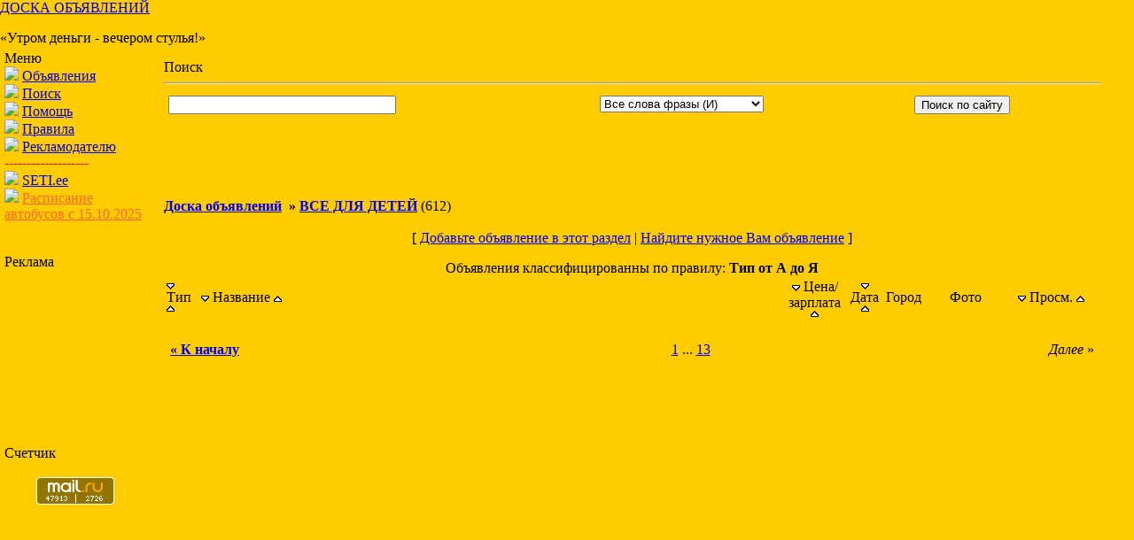

--- FILE ---
content_type: text/html; charset=Windows-1251
request_url: https://magazin.seti.ee/modules/Board/index.php?pa=view&cid=80&class=type&ord=ASC&debut=950
body_size: 8535
content:
<!DOCTYPE HTML PUBLIC "-//W3C//DTD HTML 4.0 Transitional//EN">
<html>
<head>
<!-- Adnet media head part -->

<!-- Quantcast Choice. Consent Manager Tag v2.0 (for TCF 2.0) -->
<script type="text/javascript" async=true>
(function() {
  var host = window.location.hostname;
  var element = document.createElement('script');
  var firstScript = document.getElementsByTagName('script')[0];
  var url = 'https://quantcast.mgr.consensu.org'
    .concat('/choice/', 'HA8RxvE4mU4Lh', '/', host, '/choice.js')
  var uspTries = 0;
  var uspTriesLimit = 3;
  element.async = true;
  element.type = 'text/javascript';
  element.src = url;

  firstScript.parentNode.insertBefore(element, firstScript);

  function makeStub() {
    var TCF_LOCATOR_NAME = '__tcfapiLocator';
    var queue = [];
    var win = window;
    var cmpFrame;

    function addFrame() {
      var doc = win.document;
      var otherCMP = !!(win.frames[TCF_LOCATOR_NAME]);

      if (!otherCMP) {
        if (doc.body) {
          var iframe = doc.createElement('iframe');

          iframe.style.cssText = 'display:none';
          iframe.name = TCF_LOCATOR_NAME;
          doc.body.appendChild(iframe);
        } else {
          setTimeout(addFrame, 5);
        }
      }
      return !otherCMP;
    }

    function tcfAPIHandler() {
      var gdprApplies;
      var args = arguments;

      if (!args.length) {
        return queue;
      } else if (args[0] === 'setGdprApplies') {
        if (
          args.length > 3 &&
          args[2] === 2 &&
          typeof args[3] === 'boolean'
        ) {
          gdprApplies = args[3];
          if (typeof args[2] === 'function') {
            args[2]('set', true);
          }
        }
      } else if (args[0] === 'ping') {
        var retr = {
          gdprApplies: gdprApplies,
          cmpLoaded: false,
          cmpStatus: 'stub'
        };

        if (typeof args[2] === 'function') {
          args[2](retr);
        }
      } else {
        queue.push(args);
      }
    }

    function postMessageEventHandler(event) {
      var msgIsString = typeof event.data === 'string';
      var json = {};

      try {
        if (msgIsString) {
          json = JSON.parse(event.data);
        } else {
          json = event.data;
        }
      } catch (ignore) {}

      var payload = json.__tcfapiCall;

      if (payload) {
        window.__tcfapi(
          payload.command,
          payload.version,
          function(retValue, success) {
            var returnMsg = {
              __tcfapiReturn: {
                returnValue: retValue,
                success: success,
                callId: payload.callId
              }
            };
            if (msgIsString) {
              returnMsg = JSON.stringify(returnMsg);
            }
            event.source.postMessage(returnMsg, '*');
          },
          payload.parameter
        );
      }
    }

    while (win) {
      try {
        if (win.frames[TCF_LOCATOR_NAME]) {
          cmpFrame = win;
          break;
        }
      } catch (ignore) {}

      if (win === window.top) {
        break;
      }
      win = win.parent;
    }
    if (!cmpFrame) {
      addFrame();
      win.__tcfapi = tcfAPIHandler;
      win.addEventListener('message', postMessageEventHandler, false);
    }
  };

  makeStub();

  var uspStubFunction = function() {
    var arg = arguments;
    if (typeof window.__uspapi !== uspStubFunction) {
      setTimeout(function() {
        if (typeof window.__uspapi !== 'undefined') {
          window.__uspapi.apply(window.__uspapi, arg);
        }
      }, 500);
    }
  };

  var checkIfUspIsReady = function() {
    uspTries++;
    if (window.__uspapi === uspStubFunction && uspTries < uspTriesLimit) {
      console.warn('USP is not accessible');
    } else {
      clearInterval(uspInterval);
    }
  };

  if (typeof window.__uspapi === 'undefined') {
    window.__uspapi = uspStubFunction;
    var uspInterval = setInterval(checkIfUspIsReady, 6000);
  }
})();
</script>
<!-- End Quantcast Choice. Consent Manager Tag v2.0 (for TCF 2.0) -->

<script>
	(function() {
		if(window.innerWidth > 767 || window.orientation === (90 || 270)) {
			return;
		}
	
	let s = window.document.createElement('style');
	s.id = 'adnet-qc';
	s.innerHTML =
		'.qc-cmp-cleanslate {height:70%!important;margin-top:auto!important;' +
		'bottom: 0!important;}.qc-cmp2-container {height: 100%!important;margin-top: auto!important;' +
		'position: absolute!important;bottom: 0!important;}';

		(document.body || document.head || document.element).appendChild(s);
		
		setTimeout(function () {

		let buttonGroup = window.document.getElementsByClassName('qc-cmp2-summary-buttons')[0];
		let moreSelection = buttonGroup.childNodes[0];

		moreSelection.addEventListener('click', event => {
			s.parentNode.removeChild(s);
		});
		}, 1000);
    })();
</script>

<script async src="https://keytarget.adnet.lt/stable/keytarget.min.js?id=seti_ee"></script>
<script>
  window.adnet = window.adnet || [];
  window.adnet.push(['setiee_openingpixel']);
  window.adnet.push(['SETIee_OpeningPixel_ru']);
  window.adnet.push(['setiee_970x90_magazin_header']);
  window.adnet.push(['setiee_970x90_magazin_footer']);
  window.adnet.push(['setiee_300x600_seti']);
  window.adnet.push(['setiee_300x250_seti']);
  window.adnet.push(['_initialize']);
</script>
<title>MAGAZIN.seti.ee</title>
<meta http-equiv="content-type" content="text/html; charset=Windows-1251">
<meta http-equiv="content-language" content="ru">
<meta http-equiv="pragma" content="no-cache">
<meta http-equiv="Expires" content="0">
<meta name="rating" content="general">
<meta name="robots" content="index, follow">
<meta name="generator" content=" RunCms 1.2">
<meta name="keywords" content="Доска, объявления, Эстония, Narva, Нарва">
<meta name="description" content="Доска объявлений по Эстонии и Нарве">
<meta name="author" content="SETI.ee">
<meta name="copyright" content="© SETi.ee, 2003-2020">
<meta name="revisit-after" content="7 days"><link rel="shortcut icon" href="../../favicon.ico">
<script type='text/javascript'>
<!--
function xoopsGetElementById(id) {
if (document.getElementById(id)) {
	return document.getElementById(id);
	} else if (document.all[id]) {
		return document.all[id];
		} else if (document.layers && document.layers[id]) {
			return (document.layers[id]);
			} else {
				return false;
			}
}

function toggle_visibility(id, flag)  {

if (xoopsGetElementById(id)) {
	xoopsGetElementById(id).style.visibility = (flag) ? 'visible' : 'hidden';
	}
}

function showImgSelected(imgId, selectId, imgDir) {
imgDom     = xoopsGetElementById(imgId);
selectDom  = xoopsGetElementById(selectId);
imgDom.src = "https://www.magazin.seti.ee/"+ imgDir + "/" + selectDom.options[selectDom.selectedIndex].value;
}


function justReturn() {
	return;
}


function openWithSelfMain(url,name,width,height) {
var options = "width=" + width + ",height=" + height + "toolbar=no,location=no,directories=no,status=no,menubar=no,scrollbars=yes,resizable=yes,copyhistory=no";

new_window = window.open(url, name, options);
window.self.name = "main";
new_window.moveTo(((screen.availWidth/2)-(width/2)),((screen.availHeight/2)-(height/2)))
new_window.focus();
}


function setElementColor(id, color) {
	xoopsGetElementById(id).style.color = "#" + color;
}


function setElementFont(id, font) {
	xoopsGetElementById(id).style.fontFamily = font;
}


function setElementSize(id, size) {
	xoopsGetElementById(id).style.fontSize = size;
}


function changeDisplay(id) {
var elestyle = xoopsGetElementById(id).style;

if (elestyle.display == "") {
	elestyle.display = "none";
	} else {
		elestyle.display = "block";
	}
}

function toggleDisplay(id) {
var elestyle = xoopsGetElementById(id).style;

if (elestyle.display == "block" || elestyle.display == "") {
	elestyle.display = 'none';
	} else {
		elestyle.display = "block";
	}
}

function setVisible(id) {
	xoopsGetElementById(id).style.visibility = "visible";
}


function setHidden(id) {
	xoopsGetElementById(id).style.visibility = "hidden";
}


function makeBold(id) {
var eleStyle = xoopsGetElementById(id).style;

if (eleStyle.fontWeight != "bold") {
	eleStyle.fontWeight = "bold";
	} else {
		eleStyle.fontWeight = "normal";
	}
}


function makeItalic(id) {
var eleStyle = xoopsGetElementById(id).style;

if (eleStyle.fontStyle != "italic") {
	eleStyle.fontStyle = "italic";
	} else {
		eleStyle.fontStyle = "normal";
	}
}


function makeUnderline(id) {
var eleStyle = xoopsGetElementById(id).style;

if (eleStyle.textDecoration != "underline") {
	eleStyle.textDecoration = "underline";
	} else {
		eleStyle.textDecoration = "none";
	}
}


function appendSelectOption(selectMenuId, optionName, optionValue) {
var selectMenu = xoopsGetElementById(selectMenuId);
var newoption  = new Option(optionName, optionValue);

selectMenu.options[selectMenu.length] = newoption;
selectMenu.options[selectMenu.length].selected = true;
}


function disableElement(target) {
var targetDom = xoopsGetElementById(target);

if (targetDom.disabled != true) {
	targetDom.disabled = true;
	} else {
		targetDom.disabled = false;
	}
}


function xoopsCheckAll(formname, switchid) {
var ele = document.forms[formname].elements;
var switch_cbox = xoopsGetElementById(switchid);

for (var i=0; i<ele.length; i++) {
	var e = ele[i];
	if ( (e.name != switch_cbox.name) && (e.type == 'checkbox') ) {
		e.checked = switch_cbox.checked;
	}
}
}


function setRequired(arguments) {
var size = setRequired.arguments.length;
for (i=0; i<size; i++) {
	var id    = setRequired.arguments[i];
	var field = xoopsGetElementById(id);
	if (field.value == "") {
		alert("Заполните поля тема и сообщение." + setRequired.arguments[i]);
		field.focus();
		return false;
	}
}
}
//-->
</script>

<link href="https://www.magazin.seti.ee/include/style.css" rel="stylesheet" type="text/css" />

	<style type='text/css' media='all'>
	<!-- @import url(https://www.magazin.seti.ee/themes/FD-3KGUL/style/style.css); -->
	</style><!-- jQuery library (served from Google) -->
<script src="https://ajax.googleapis.com/ajax/libs/jquery/1.8.2/jquery.min.js"></script>
<!-- bxSlider Javascript file -->
<script src="/slider/js/jquery.bxslider.min.js"></script>
<!-- bxSlider CSS file -->
<link href="/slider/css/jquery.bxslider.css" rel="stylesheet" />
<script>
  $(document).ready(function(){
  $('.bxslider').bxSlider();
  pagerCustom: '.pager'
});
</script>
<style>
body {
  margin: 0;
  padding: 0;
}
  .aligncenter {
    margin: 0px auto 0 auto;
    width: 750px;
  }

  .bx-pager {
    visibility: hidden;
  }

</style>
 

<!-- HTML CODE -->
<script language="JavaScript">
<!--
function MM_findObj(n, d) { //v4.01
  var p,i,x;  if(!d) d=document; if((p=n.indexOf("?"))>0&&parent.frames.length) {
    d=parent.frames[n.substring(p+1)].document; n=n.substring(0,p);}
  if(!(x=d[n])&&d.all) x=d.all[n]; for (i=0;!x&&i<d.forms.length;i++) x=d.forms[i][n];
  for(i=0;!x&&d.layers&&i<d.layers.length;i++) x=MM_findObj(n,d.layers[i].document);
  if(!x && d.getElementById) x=d.getElementById(n); return x;
}
function MM_swapImage() { //v3.0
  var i,j=0,x,a=MM_swapImage.arguments; document.MM_sr=new Array; for(i=0;i<(a.length-2);i+=3)
   if ((x=MM_findObj(a[i]))!=null){document.MM_sr[j++]=x; if(!x.oSrc) x.oSrc=x.src; x.src=a[i+2];}
}
function MM_swapImgRestore() { //v3.0
  var i,x,a=document.MM_sr; for(i=0;a&&i<a.length&&(x=a[i])&&x.oSrc;i++) x.src=x.oSrc;
}

function MM_preloadImages() { //v3.0
 var d=document; if(d.images){ if(!d.MM_p) d.MM_p=new Array();
   var i,j=d.MM_p.length,a=MM_preloadImages.arguments; for(i=0; i<a.length; i++)
   if (a[i].indexOf("#")!=0){ d.MM_p[j]=new Image; d.MM_p[j++].src=a[i];}}
}

//-->
</script>
</head>
<body bgcolor="#ffcc00" onLoad="MM_preloadImages('https://www.magazin.seti.ee/themes/FD-3KGUL/images/Header_r5_c2_f2.jpg','https://www.magazin.seti.ee/themes/FD-3KGUL/images/Header_r5_c4_f2.jpg','https://www.magazin.seti.ee/themes/FD-3KGUL/images/Header_r4_c6_f2.jpg','images/Header_r4_c8_f2.jpg','https://www.magazin.seti.ee/themes/FD-3KGUL/images/Header_r4_c10_f2.jpg','https://www.magazin.seti.ee/themes/FD-3KGUL/images/Header_r4_c12_f2.jpg','https://www.magazin.seti.ee/themes/FD-3KGUL/images/Header_r4_c15_f2.jpg','https://www.magazin.seti.ee/themes/FD-3KGUL/images/Header_r4_c17_f2.jpg');">

<!-- iBILLBOARD Ad Server one2many Position: go.adee.bbelements.com seti.ee(23157) / Ros_Magazine(2) / OpeningPixel(1) / OpeningPixel 1x1(1)-->
<!-- HowTo: Place this code into the html page where the ad should appear. -->
<!-- <div id='bmone2n-23157.2.1.1'>
<noscript><div style='display:inline'><a href='https://go.adee.bbelements.com/please/redirect/23157/2/1/1/'><img src='https://go.adee.bbelements.com/please/showit/23157/2/1/1/?typkodu=img&keywords=' style='border-width:0' alt='' /></a></div></noscript>
</div> -->

<!-- iBILLBOARD Ad Server one2many Position: go.adee.bbelements.com seti.ee(23157) / Ros_Magazine(2) / Pushdown(2) / OpeningPixel 1x1(1)-->
<!-- HowTo: Place this code into the html page where the ad should appear. -->
<!-- <div id='bmone2n-23157.2.2.1'>
<noscript><div style='display:inline'><a href='https://go.adee.bbelements.com/please/redirect/23157/2/2/1/'><img src='https://go.adee.bbelements.com/please/showit/23157/2/2/1/?typkodu=img&keywords=' style='border-width:0' alt='' /></a></div></noscript>
</div> -->

<!-- iBILLBOARD Ad Server one2many code -->
<!-- HowTo: All the ad codes must be above this code! -->
<!-- HowTo: It is good idea to place this code just below the last ad code. -->
<!-- <script type='text/javascript' src="https://keytarget.adnet.lt/js/init-for-BBEposCodes-withExtra.js?coCo=ee"></script>
<script type='text/javascript' charset='utf-8' src='https://go.adee.bbelements.com/bb/bb_one2n.js'></script>
<script type='text/javascript'>/* <![CDATA[ */ 
if(typeof bbkeywords == "undefined") var bbkeywords=''; //fill in page keywords separated by ';' e.g. 'audi;ford;fiat'
bmone2n.addPosition('23157.2.1.1','');
bmone2n.addPosition('23157.2.2.1','');
bmone2n.getAd('go.adee.bbelements.com',bbkeywords,''+(typeof(bburlparam)=='string'?'&'+bburlparam:''),'utf-8');
/* ]]> */</script>
<div id='bmone2t-23157.2.1.1' style='display:none'><script type='text/javascript'>/* <![CDATA[ */ bmone2n.makeAd('23157.2.1.1'); /* ]]> */</script></div>
<div id='bmone2t-23157.2.2.1' style='display:none'><script type='text/javascript'>/* <![CDATA[ */ bmone2n.makeAd('23157.2.2.1'); /* ]]> */</script></div>
<script type='text/javascript'>/* <![CDATA[ */ bmone2n.moveAd(); /* ]]> */</script> -->

	<div id="waitDiv" style="position:absolute; left:40%; top:50%; visibility:hidden; text-align:center;">
	<!-- HTML CODE -->
<table cellpadding="3" cellspacing="3" class="waitbox"><tr>
<td align="center">
<b><big>Загрузка...</big></b><br />
<img src="https://www.magazin.seti.ee/themes/FD-3KGUL/images/await.gif" alt="" />
<br />Пожалуйста Подождите.</td></tr>
</table>
<!-- HTML CODE -->
	</div>
	<script type='text/javascript'>
	<!--
	toggle_visibility('waitDiv', 1);
	//-->
	</script>
<table border="0" cellpadding="0" cellspacing="0" width="100%">

  <!-- fwtable fwsrc="master0311-1.png" fwbase="Header.jpg" fwstyle="Dreamweaver" fwdocid = "742308039" fwnested="1" -->
  <tr> 
    <td width="100%"> 
      <table border="0" cellpadding="0" cellspacing="0" width="100%">
        <tr> 
	  <td align="center">
	    <div id='setiee_970x90_magazin_header'></div>
	  </td>
	</tr>
	<tr>
          <td><div class="headmain">
		  <a class="dsk" href="/">ДОСКА ОБЪЯВЛЕНИЙ</a>
		  <p class="dostyl">«Утром деньги - вечером стулья!»</p>
		  </td>
	</tr></table></td></tr></table>          
<table width="99%" border="0" cellpadding="5" cellspacing="0"><tr>

<td id="leftblock" width="160" align="left" valign="top" class="sidebar1">
<!-- HTML CODE -->
<table width="160" border="0" cellpadding="0" cellspacing="0" ><tr>
<td><div id="boxtitle" class="sidboxtitle">Меню</div></td>
</tr><tr>
<td class="sideboxcontent"><img src="https://www.magazin.seti.ee/images/menu/pointer.gif">
<a href="https://www.magazin.seti.ee/modules/Board/">Объявления</a>
<br>
<img src="https://www.magazin.seti.ee/images/menu/pointer.gif">
<a href='https://www.magazin.seti.ee/modules/Board/recherche.php' target='_self'>Поиск</a>
<br>
<img src="https://www.magazin.seti.ee/images/menu/pointer.gif">
<a href='https://www.magazin.seti.ee/modules/xoopsfaq/' target='_self'>Помощь</a>
<br>
<img src="https://www.magazin.seti.ee/images/menu/pointer.gif">
<a href='https://www.magazin.seti.ee/modules/news/article.php?storyid=3' target='_self'>Правила</a>
<br>
<img src="https://www.magazin.seti.ee/images/menu/pointer.gif">
<a href="https://www.seti.ee/reklaam/magazin_skeem.htm">Рекламодателю</a>
<br>
<style type="text/css">
<!--
.style1 {color: #FF0000}
-->
</style>
</head>

<body>
<span class="style1">-------------------
</span>
</body>
<br>
<img src="https://www.magazin.seti.ee/images/menu/pointer1.gif">
<a href='https://www.seti.ee' target='_self'>SETI.ee</a>
<br>
<img src="https://www.magazin.seti.ee/images/menu/pointer1.gif">
<a href="https://www.seti.ee/modules/news/article.php?storyid=87460" target="_self"><font color="#FF6633">Расписание автобусов с 15.10.2025 </font></a>
<br>
<br></td>
</tr></table>
<br />
<!-- HTML CODE -->
<!-- HTML CODE -->
<table width="160" border="0" cellpadding="0" cellspacing="0" ><tr>
<td><div id="boxtitle" class="sidboxtitle">Реклама</div></td>
</tr><tr>
<td class="sideboxcontent"><br><center>
<!--/* 10.3 емаил на info@utro.ee */-->
<script type='text/javascript'><!--//<![CDATA[
   document.MAX_ct0 = unescape('{clickurl_enc}');

   var m3_u = (location.protocol=='https:'?'https://server1.seti.ee/www/ender/ajs.phtml':'https://server1.seti.ee/www/ender/ajs.phtml');
   var m3_r = Math.floor(Math.random()*99999999999);
   if (!document.MAX_used) document.MAX_used = ',';
   document.write ("<scr"+"ipt type='text/javascript' src='"+m3_u);
   document.write ("?zoneid=18");
   document.write ('&amp;cb=' + m3_r);
   if (document.MAX_used != ',') document.write ("&amp;exclude=" + document.MAX_used);
   document.write (document.charset ? '&amp;charset='+document.charset : (document.characterSet ? '&amp;charset='+document.characterSet : ''));
   document.write ("&amp;loc=" + escape(window.location));
   if (document.referrer) document.write ("&amp;referer=" + escape(document.referrer));
   if (document.context) document.write ("&context=" + escape(document.context));
   if ((typeof(document.MAX_ct0) != 'undefined') && (document.MAX_ct0.substring(0,4) == 'https')) {
       document.write ("&amp;ct0=" + escape(document.MAX_ct0));
   }
   if (document.mmm_fo) document.write ("&amp;mmm_fo=1");
   document.write ("'><\/scr"+"ipt>");
//]]>--></script><noscript><a href='https://server1.seti.ee/www/ender/ck.php?n=a618a89c&amp;cb={random}' target='_blank'><img src='https://server1.seti.ee/www/ender/avw.phtml?zoneid=18&amp;cb={random}&amp;n=a618a89c&amp;ct0={clickurl_enc}' border='0' alt='' /></a></noscript>
<br>

<!--/* 10.2 Laguna */-->
<script type='text/javascript'><!--//<![CDATA[
   document.MAX_ct0 = unescape('{clickurl_enc}');

   var m3_u = (location.protocol=='https:'?'https://server1.seti.ee/www/ender/ajs.phtml':'https://server1.seti.ee/www/ender/ajs.phtml');
   var m3_r = Math.floor(Math.random()*99999999999);
   if (!document.MAX_used) document.MAX_used = ',';
   document.write ("<scr"+"ipt type='text/javascript' src='"+m3_u);
   document.write ("?zoneid=17");
   document.write ('&amp;cb=' + m3_r);
   if (document.MAX_used != ',') document.write ("&amp;exclude=" + document.MAX_used);
   document.write (document.charset ? '&amp;charset='+document.charset : (document.characterSet ? '&amp;charset='+document.characterSet : ''));
document.write ("&amp;loc=" + escape(window.location));
   if (document.referrer) document.write ("&amp;referer=" + escape(document.referrer));
   if (document.context) document.write ("&context=" + escape(document.context));
   if ((typeof(document.MAX_ct0) != 'undefined') && (document.MAX_ct0.substring(0,4) == 'https')) {
       document.write ("&amp;ct0=" + escape(document.MAX_ct0));
   }
   if (document.mmm_fo) document.write ("&amp;mmm_fo=1");
   document.write ("'><\/scr"+"ipt>");
//]]>--></script><noscript><a href='https://server1.seti.ee/www/ender/ck.php?n=ae775fc7&amp;cb={random}' target='_blank'><img src='https://server1.seti.ee/www/ender/avw.php?zoneid=17&amp;cb={random}&amp;n=ae775fc7&amp;ct0={clickurl_enc}' border='0' alt='' /></a></noscript>
<br><br>

<!--/ 10.6 Экскаватор /-->

<script type='text/javascript'><!--//<![CDATA[
   document.MAX_ct0 = unescape('INSERT_ENCODED_CLICKURL_HERE');

   var m3_u = (location.protocol=='https:'?'https://server1.seti.ee/www/delivery/ajs.php':'http://server1.seti.ee/www/delivery/ajs.php');
   var m3_r = Math.floor(Math.random()*99999999999);
   if (!document.MAX_used) document.MAX_used = ',';
   document.write ("<scr"+"ipt type='text/javascript' src='"+m3_u);
   document.write ("?zoneid=34");
   document.write ('&amp;cb=' + m3_r);
   if (document.MAX_used != ',') document.write ("&amp;exclude=" + document.MAX_used);
   document.write (document.charset ? '&amp;charset='+document.charset : (document.characterSet ? '&amp;charset='+document.characterSet : ''));
   document.write ("&amp;loc=" + escape(window.location));
   if (document.referrer) document.write ("&amp;referer=" + escape(document.referrer));
   if (document.context) document.write ("&context=" + escape(document.context));
   if ((typeof(document.MAX_ct0) != 'undefined') && (document.MAX_ct0.substring(0,4) == 'http')) {
       document.write ("&amp;ct0=" + escape(document.MAX_ct0));
   }
   if (document.mmm_fo) document.write ("&amp;mmm_fo=1");
   document.write ("'><\/scr"+"ipt>");
//]]>--></script><noscript><a href='http://server1.seti.ee/www/delivery/ck.php?n=aa03f778&amp;cb=INSERT_RANDOM_NUMBER_HERE' target='_blank'><img src='http://server1.seti.ee/www/delivery/avw.php?zoneid=34&amp;cb=INSERT_RANDOM_NUMBER_HERE&amp;n=aa03f778&amp;ct0=INSERT_ENCODED_CLICKURL_HERE' border='0' alt='' /></a></noscript>
<br><br>

<!--/* 10.5 потолки */-->
<script type='text/javascript'><!--//<![CDATA[
   document.MAX_ct0 = unescape('{clickurl_enc}');

   var m3_u = (location.protocol=='https:'?'https://server1.seti.ee/www/ender/ajs.phtml':'https://server1.seti.ee/www/ender/ajs.phtml');
   var m3_r = Math.floor(Math.random()*99999999999);
   if (!document.MAX_used) document.MAX_used = ',';
   document.write ("<scr"+"ipt type='text/javascript' src='"+m3_u);
   document.write ("?zoneid=33");
   document.write ('&amp;cb=' + m3_r);
   if (document.MAX_used != ',') document.write ("&amp;exclude=" + document.MAX_used);
   document.write (document.charset ? '&amp;charset='+document.charset : (document.characterSet ? '&amp;charset='+document.characterSet : ''));
   document.write ("&amp;loc=" + escape(window.location));
   if (document.referrer) document.write ("&amp;referer=" + escape(document.referrer));
   if (document.context) document.write ("&context=" + escape(document.context));
   if ((typeof(document.MAX_ct0) != 'undefined') && (document.MAX_ct0.substring(0,4) == 'https')) {
       document.write ("&amp;ct0=" + escape(document.MAX_ct0));
   }
   if (document.mmm_fo) document.write ("&amp;mmm_fo=1");
   document.write ("'><\/scr"+"ipt>");
//]]>--></script><noscript><a href='https://server1.seti.ee/www/ender/ck.php?n=ac7a0019&amp;cb={random}' target='_blank'><img src='https://server1.seti.ee/www/ender/avw.phtml?zoneid=33&amp;cb={random}&amp;n=ac7a0019&amp;ct0={clickurl_enc}' border='0' alt='' /></a></noscript>
<br> <br>

<!--/* 10.1 Auto */-->
<script type='text/javascript'><!--//<![CDATA[
   document.MAX_ct0 = unescape('{clickurl_enc}');

   var m3_u = (location.protocol=='https:'?'https://server1.seti.ee/www/ender/ajs.phtml':'https://server1.seti.ee/www/ender/ajs.phtml');
   var m3_r = Math.floor(Math.random()*99999999999);
   if (!document.MAX_used) document.MAX_used = ',';
   document.write ("<scr"+"ipt type='text/javascript' src='"+m3_u);
   document.write ("?zoneid=16");
   document.write ('&amp;cb=' + m3_r);
   if (document.MAX_used != ',') document.write ("&amp;exclude=" + document.MAX_used);
   document.write (document.charset ? '&amp;charset='+document.charset : (document.characterSet ? '&amp;charset='+document.characterSet : ''));
document.write ("&amp;loc=" + escape(window.location));
   if (document.referrer) document.write ("&amp;referer=" + escape(document.referrer));
   if (document.context) document.write ("&context=" + escape(document.context));
   if ((typeof(document.MAX_ct0) != 'undefined') && (document.MAX_ct0.substring(0,4) == 'https')) {
       document.write ("&amp;ct0=" + escape(document.MAX_ct0));
   }
   if (document.mmm_fo) document.write ("&amp;mmm_fo=1");
   document.write ("'><\/scr"+"ipt>");
//]]>--></script><noscript><a href='https://server1.seti.ee/www/ender/ck.php?n=a3d215db&amp;cb={random}' target='_blank'><img src='https://server1.seti.ee/www/ender/avw.php?zoneid=16&amp;cb={random}&amp;n=a3d215db&amp;ct0={clickurl_enc}' border='0' alt='' /></a></noscript>
<br><br></center></td>
</tr></table>
<br />
<!-- HTML CODE -->
<!-- HTML CODE -->
<table width="160" border="0" cellpadding="0" cellspacing="0" ><tr>
<td><div id="boxtitle" class="sidboxtitle">Счетчик</div></td>
</tr><tr>
<td class="sideboxcontent"><br><center>
<!-- Rating Mail.ru counter -->
<script type="text/javascript">
var _tmr = window._tmr || (window._tmr = []);
_tmr.push({id: "729428", type: "pageView", start: (new Date()).getTime()});
(function (d, w, id) {
  if (d.getElementById(id)) return;
  var ts = d.createElement("script"); ts.type = "text/javascript"; ts.async = true; ts.id = id;
  ts.src = "https://top-fwz1.mail.ru/js/code.js";
  var f = function () {var s = d.getElementsByTagName("script")[0]; s.parentNode.insertBefore(ts, s);};
  if (w.opera == "[object Opera]") { d.addEventListener("DOMContentLoaded", f, false); } else { f(); }
})(document, window, "topmailru-code");
</script><noscript><div>
<img src="https://top-fwz1.mail.ru/counter?id=729428;js=na" style="border:0;position:absolute;left:-9999px;" alt="Top.Mail.Ru" />
</div></noscript>
<!-- //Rating Mail.ru counter -->

<!-- Rating Mail.ru logo -->
<a href="https://top.mail.ru/jump?from=729428">
<img src="https://top-fwz1.mail.ru/counter?id=729428;t=495;l=1" style="border:0;" height="31" width="88" alt="Top.Mail.Ru" /></a>
<!-- //Rating Mail.ru logo -->
<br></center></td>
</tr></table>
<br />
<!-- HTML CODE -->
</td>

<td align="center" valign="top" width="100%">
<!-- HTML CODE -->
<!-- HTML CODE -->
<table width="100%" border="0" cellspacing="1" cellpadding="0" class="bg2"><tr>
<td valign="top">
<table width="100%" border="0" cellspacing="1" cellpadding="8" class="bg1"><tr>
<td valign="top">
<!-- HTML CODE -->
<!-- HTML CODE -->
<table class="nznc" width="100%" border="0" cellpadding="0" cellspacing="0"><tr>
<td><div id="boxtitle" class="sidboxtitle">Поиск</div><hr /></td>
</tr><tr>
<td class="otherboxcontent"><!-- HTML CODE -->

<script type="text/javascript">
	<!--
	function xoopsFormValidate_search() {}
	//--->
	</script>
	<form name='search' id='search' action='https://www.magazin.seti.ee/search.php' method='post' onsubmit='return xoopsFormValidate_search();'>
	<table border='0' cellpadding='0' cellspacing='0' valign='top' width='100%'><tr>
	<td class='bg2'><table width='100%' border='0' cellpadding='4' cellspacing='1'><tr valign='top'><td class='bg1'><input type='text' class='text' name='query' id='query' size='30' maxlength='255' value='' /></td><td class='bg1'><select class='select' size='1' name='andor' id='andor'><option value='AND' selected='selected'>Все слова фразы (И)</option><option value='OR'>Любое слово фразы (ИЛИ)</option><option value='exact'>Фраза целиком</option></select><input type='hidden' checked='checked' class='checkbox' name='mids[]' id='mids[]' value='3' /><input type='hidden' name='action' id='action' value='results' /></td><td class='bg1'><input type='submit' class='button' name='submit' id='submit' value='Поиск по сайту' /></td></tr></table></td></tr></table></form><!-- HTML CODE --><center><script type='text/javascript'><!--//<![CDATA[
   document.MAX_ct0 = unescape('{clickurl_enc}');

   var m3_u = (location.protocol=='https:'?'https://server1.seti.ee/www/ender/ajs.phtml':'https://server1.seti.ee/www/ender/ajs.phtml');
   var m3_r = Math.floor(Math.random()*99999999999);
   if (!document.MAX_used) document.MAX_used = ',';
   document.write ("<scr"+"ipt type='text/javascript' src='"+m3_u);
   document.write ("?zoneid=25");
   document.write ('&amp;cb=' + m3_r);
   if (document.MAX_used != ',') document.write ("&amp;exclude=" + document.MAX_used);
   document.write (document.charset ? '&amp;charset='+document.charset : (document.characterSet ? '&amp;charset='+document.characterSet : ''));
   document.write ("&amp;loc=" + escape(window.location));
if (document.referrer) document.write ("&amp;referer=" + escape(document.referrer));
   if (document.context) document.write ("&context=" + escape(document.context));
   if ((typeof(document.MAX_ct0) != 'undefined') && (document.MAX_ct0.substring(0,4) == 'https')) {
       document.write ("&amp;ct0=" + escape(document.MAX_ct0));
   }
   if (document.mmm_fo) document.write ("&amp;mmm_fo=1");
   document.write ("'><\/scr"+"ipt>");
//]]>--></script><noscript><a href='https://server1.seti.ee/www/ender/ck.php?n=a1591361&amp;cb={random}' target='_blank'><img src='https://server1.seti.ee/www/ender/avw.php?zoneid=25&amp;cb={random}&amp;n=a1591361&amp;ct0={clickurl_enc}' border='0' alt='' /></a></noscript> </center>
<br>
</td>
</tr></table>
<br />
<!-- HTML CODE -->
<!-- HTML CODE -->
</td></tr></table></td></tr></table>

<!-- HTML CODE -->

<!-- START MODULE SPAN CSS -->
<span id="Board_dom" name="Board_dom" class="Board_css">
<!-- START MODULE SPAN CSS -->

<br /><script language="javascript">
function CLA(CLA) { var MainWindow = window.open (CLA, "_blank","width=500,height=300,toolbar=no,location=no,directories=no,status=no,menubar=no,scrollbars=yes,resizable=yes,copyhistory=no");}
</script><!-- HTML CODE -->
<table width="100%" border="0" cellspacing="1" cellpadding="0" class="bg2"><tr>
<td valign="top">
<table width="100%" border="0" cellspacing="1" cellpadding="8" class="bg1"><tr>
<td valign="top">
<!-- HTML CODE -->
<B><A HREF="index.php">Доска объявлений</A> &nbsp;&raquo;&nbsp;<a href='index.php?pa=view&cid=80'>ВСЕ ДЛЯ ДЕТЕЙ</a></B> (612)<BR /><BR /><CENTER>[ <A HREF="addannonces.php?cid=80">Добавьте объявление в этот раздел</A> | <A HREF="recherche.php">Найдите нужное Вам объявление</A> ]</CENTER><P><P><CENTER>Объявления классифицированны по правилу:  <B>Тип от А до Я</B></CENTER>

	<TABLE WIDTH=100% BORDER=0 class='bg2' CELLPADDING=2 CELLSPACING=1>

    <TR class='bg2'><TD WIDTH=1%>

	  <A HREF="index.php?pa=view&cid=80&class=type&debut=950&ord=ASC"><IMG SRC="images/down.gif" BORDER=0 WIDTH=9 HEIGHT=7 ALT="от А до Я"></A> Тип 

<A HREF="index.php?pa=view&cid=80&class=type&debut=950&ord=DESC"><IMG SRC="images/up.gif" BORDER=0 WIDTH=9 HEIGHT=7 ALT="от Я до А"></A></TD>

<TD WIDTH=40%>

<A HREF="index.php?pa=view&cid=80&class=title&debut=950&ord=ASC"><IMG SRC="images/down.gif" BORDER=0 WIDTH=9 HEIGHT=7 ALT="от А до Я"></A> Название 

<A HREF="index.php?pa=view&cid=80&class=title&debut=950&ord=DESC"><IMG SRC="images/up.gif" BORDER=0 WIDTH=9 HEIGHT=7 ALT="от Я до А"></A></TD><TD align=center WIDTH=1%><A HREF="index.php?pa=view&cid=80&class=price&debut=950&ord=DESC"><IMG SRC="images/down.gif" BORDER=0 WIDTH=9 HEIGHT=7 ALT="по возростанию" ALIGN="absmiddle"></A> Цена/зарплата <A HREF="index.php?pa=view&cid=80&class=price&debut=950&ord=ASC"><IMG SRC="images/up.gif" BORDER=0 WIDTH=9 HEIGHT=7 ALT="по убыванию" ALIGN="absmiddle"></A></TD><TD align=center WIDTH=1%><A HREF="index.php?pa=view&cid=80&debut=950&ord=DESC"><IMG SRC="images/down.gif" BORDER=0 WIDTH=9 HEIGHT=7 ALT="по убыванию" ALIGN="absmiddle"></A> Дата <A HREF="index.php?pa=view&cid=80&debut=950&ord=ASC"><IMG SRC="images/up.gif" BORDER=0 WIDTH=9 HEIGHT=7 ALT="по возростанию" ALIGN="absmiddle"></A></TD>

      <TD WIDTH=1%>Город</TD>

	  <TD align=center WIDTH=5%>Фото</TD>

	  <TD align=center WIDTH=5% nowrap><A HREF="index.php?pa=view&cid=80&class=view&debut=950&ord=DESC"><IMG SRC="images/down.gif" BORDER=0 WIDTH=9 HEIGHT=7 ALT="от большего к меньшему" ALIGN="absmiddle"></A> Просм. <A HREF="index.php?pa=view&cid=80&class=view&debut=950&ord=ASC"><IMG SRC="images/up.gif" BORDER=0 WIDTH=9 HEIGHT=7 ALT="от меньшего к большему" ALIGN="absmiddle"></A></TD>

    </TR></TR></TABLE><BR /><div align="center"><table width="100%" class="prenext" border="0" cellpadding="7" cellspacing="0"><tr><td align="left"><a href="/modules/Board/index.php?pa=view&cid=80&class=type&ord=ASC&debut=900"><b>&laquo; К началу</b></a></td><td align="center"><a href="/modules/Board/index.php?pa=view&cid=80&class=type&ord=ASC&debut=0">1</a> ... <a href="/modules/Board/index.php?pa=view&cid=80&class=type&ord=ASC&debut=600">13</a> <td align="right"><i>Далее</i> &raquo;</td></tr></table></div><!-- HTML CODE -->
</td></tr></table></td></tr></table>

<!-- HTML CODE -->


<!-- END MODULE SPAN CSS -->
</span>
<!-- END MODULE SPAN CSS -->

<!-- HTML CODE -->
</td>

<td id="rightblock" width="160" align="right" valign="top" class="sidebar2">

</td>

</tr><tr>

<td colspan="3"><div align='center'></div></td>

</tr></table>
<table border="0" cellpadding="0" cellspacing="0" width="100%">
<tr> 
	<td align="center" class="footer">
    <div id='setiee_970x90_magazin_footer'></div>
	</td>
</tr>
</table>


<!-- HTML CODE -->
	<script type='text/javascript'>
	<!--
	toggle_visibility('waitDiv', 0);
	//-->
	</script>
</body></html>